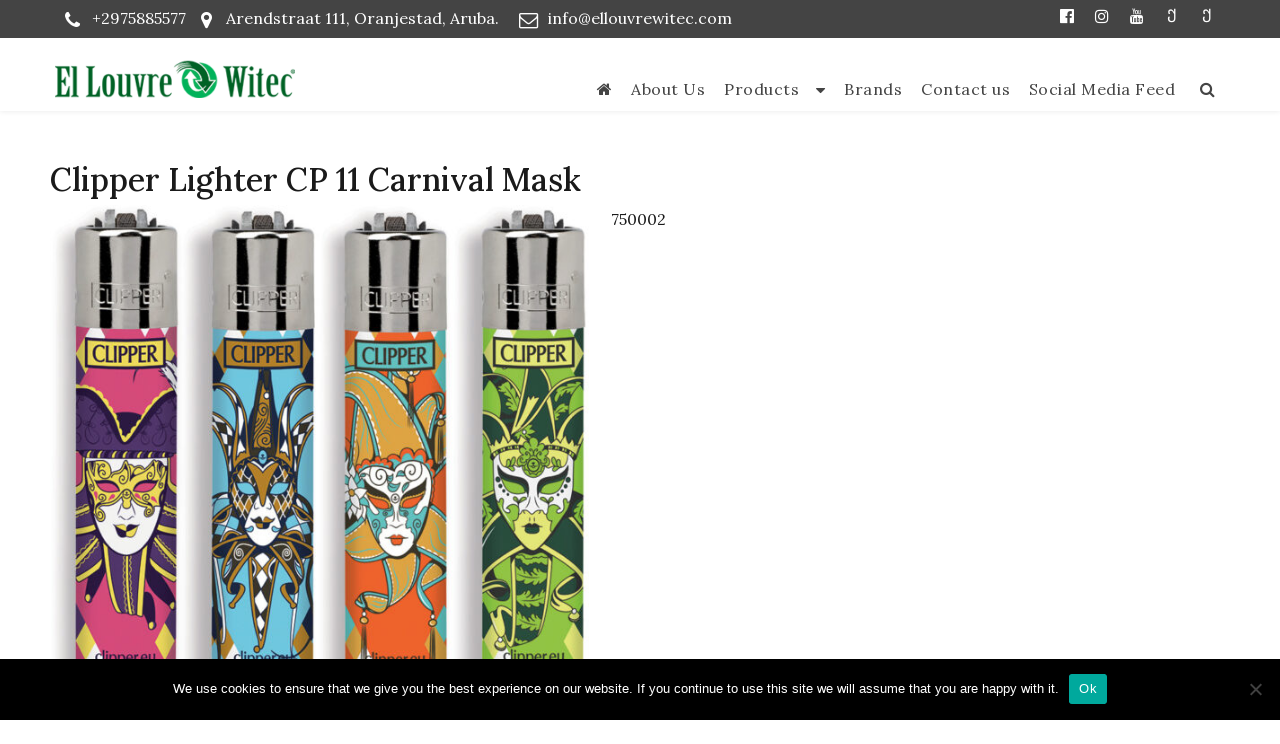

--- FILE ---
content_type: text/html; charset=UTF-8
request_url: https://ellouvrewitec.com/products/clipper-lighter-cp-11-carnival-mask/
body_size: 76464
content:
<!DOCTYPE html>
<html lang="en-US" class="no-js">
<head>
	<meta charset="UTF-8">
	<meta name="viewport" content="width=device-width, initial-scale=1">
	<link rel="profile" href="http://gmpg.org/xfn/11">
	
	<script>(function(html){html.className = html.className.replace(/\bno-js\b/,'js')})(document.documentElement);</script>
<meta name='robots' content='index, follow, max-image-preview:large, max-snippet:-1, max-video-preview:-1' />
	<style>img:is([sizes="auto" i], [sizes^="auto," i]) { contain-intrinsic-size: 3000px 1500px }</style>
	
	<!-- This site is optimized with the Yoast SEO plugin v26.3 - https://yoast.com/wordpress/plugins/seo/ -->
	<title>Clipper Lighter CP 11 Carnival Mask -</title>
	<link rel="canonical" href="https://ellouvrewitec.com/products/clipper-lighter-cp-11-carnival-mask/" />
	<meta property="og:locale" content="en_US" />
	<meta property="og:type" content="article" />
	<meta property="og:title" content="Clipper Lighter CP 11 Carnival Mask -" />
	<meta property="og:description" content="750002" />
	<meta property="og:url" content="https://ellouvrewitec.com/products/clipper-lighter-cp-11-carnival-mask/" />
	<meta property="article:publisher" content="https://www.facebook.com/el.witec" />
	<meta property="og:image" content="https://ellouvrewitec.com/wp-content/uploads/2020/10/clipper_carnival_mask_big.jpg" />
	<meta property="og:image:width" content="849" />
	<meta property="og:image:height" content="776" />
	<meta property="og:image:type" content="image/jpeg" />
	<meta name="twitter:card" content="summary_large_image" />
	<script type="application/ld+json" class="yoast-schema-graph">{"@context":"https://schema.org","@graph":[{"@type":"WebPage","@id":"https://ellouvrewitec.com/products/clipper-lighter-cp-11-carnival-mask/","url":"https://ellouvrewitec.com/products/clipper-lighter-cp-11-carnival-mask/","name":"Clipper Lighter CP 11 Carnival Mask -","isPartOf":{"@id":"https://ellouvrewitec.com/#website"},"primaryImageOfPage":{"@id":"https://ellouvrewitec.com/products/clipper-lighter-cp-11-carnival-mask/#primaryimage"},"image":{"@id":"https://ellouvrewitec.com/products/clipper-lighter-cp-11-carnival-mask/#primaryimage"},"thumbnailUrl":"https://ellouvrewitec.com/wp-content/uploads/2020/10/clipper_carnival_mask_big.jpg","datePublished":"2020-10-19T19:10:48+00:00","breadcrumb":{"@id":"https://ellouvrewitec.com/products/clipper-lighter-cp-11-carnival-mask/#breadcrumb"},"inLanguage":"en-US","potentialAction":[{"@type":"ReadAction","target":["https://ellouvrewitec.com/products/clipper-lighter-cp-11-carnival-mask/"]}]},{"@type":"ImageObject","inLanguage":"en-US","@id":"https://ellouvrewitec.com/products/clipper-lighter-cp-11-carnival-mask/#primaryimage","url":"https://ellouvrewitec.com/wp-content/uploads/2020/10/clipper_carnival_mask_big.jpg","contentUrl":"https://ellouvrewitec.com/wp-content/uploads/2020/10/clipper_carnival_mask_big.jpg","width":849,"height":776},{"@type":"BreadcrumbList","@id":"https://ellouvrewitec.com/products/clipper-lighter-cp-11-carnival-mask/#breadcrumb","itemListElement":[{"@type":"ListItem","position":1,"name":"Home","item":"https://ellouvrewitec.com/"},{"@type":"ListItem","position":2,"name":"Products","item":"https://ellouvrewitec.com/products/"},{"@type":"ListItem","position":3,"name":"Clipper Lighter CP 11 Carnival Mask"}]},{"@type":"WebSite","@id":"https://ellouvrewitec.com/#website","url":"https://ellouvrewitec.com/","name":"ELW","description":"","publisher":{"@id":"https://ellouvrewitec.com/#organization"},"potentialAction":[{"@type":"SearchAction","target":{"@type":"EntryPoint","urlTemplate":"https://ellouvrewitec.com/?s={search_term_string}"},"query-input":{"@type":"PropertyValueSpecification","valueRequired":true,"valueName":"search_term_string"}}],"inLanguage":"en-US"},{"@type":"Organization","@id":"https://ellouvrewitec.com/#organization","name":"El Louvre Witec","url":"https://ellouvrewitec.com/","logo":{"@type":"ImageObject","inLanguage":"en-US","@id":"https://ellouvrewitec.com/#/schema/logo/image/","url":"https://ellouvrewitec.com/wp-content/uploads/2018/09/El-Louvre-Witec-Logo.png","contentUrl":"https://ellouvrewitec.com/wp-content/uploads/2018/09/El-Louvre-Witec-Logo.png","width":300,"height":48,"caption":"El Louvre Witec"},"image":{"@id":"https://ellouvrewitec.com/#/schema/logo/image/"},"sameAs":["https://www.facebook.com/el.witec","https://www.instagram.com/ellouvrewitec/"]}]}</script>
	<!-- / Yoast SEO plugin. -->


<link rel='dns-prefetch' href='//widgetlogic.org' />
<link rel='dns-prefetch' href='//fonts.googleapis.com' />
<link href='https://fonts.gstatic.com' crossorigin rel='preconnect' />
<link rel="alternate" type="application/rss+xml" title=" &raquo; Feed" href="https://ellouvrewitec.com/feed/" />
<link rel="alternate" type="application/rss+xml" title=" &raquo; Comments Feed" href="https://ellouvrewitec.com/comments/feed/" />
<script type="text/javascript">
/* <![CDATA[ */
window._wpemojiSettings = {"baseUrl":"https:\/\/s.w.org\/images\/core\/emoji\/16.0.1\/72x72\/","ext":".png","svgUrl":"https:\/\/s.w.org\/images\/core\/emoji\/16.0.1\/svg\/","svgExt":".svg","source":{"concatemoji":"https:\/\/ellouvrewitec.com\/wp-includes\/js\/wp-emoji-release.min.js?ver=6.8.3"}};
/*! This file is auto-generated */
!function(s,n){var o,i,e;function c(e){try{var t={supportTests:e,timestamp:(new Date).valueOf()};sessionStorage.setItem(o,JSON.stringify(t))}catch(e){}}function p(e,t,n){e.clearRect(0,0,e.canvas.width,e.canvas.height),e.fillText(t,0,0);var t=new Uint32Array(e.getImageData(0,0,e.canvas.width,e.canvas.height).data),a=(e.clearRect(0,0,e.canvas.width,e.canvas.height),e.fillText(n,0,0),new Uint32Array(e.getImageData(0,0,e.canvas.width,e.canvas.height).data));return t.every(function(e,t){return e===a[t]})}function u(e,t){e.clearRect(0,0,e.canvas.width,e.canvas.height),e.fillText(t,0,0);for(var n=e.getImageData(16,16,1,1),a=0;a<n.data.length;a++)if(0!==n.data[a])return!1;return!0}function f(e,t,n,a){switch(t){case"flag":return n(e,"\ud83c\udff3\ufe0f\u200d\u26a7\ufe0f","\ud83c\udff3\ufe0f\u200b\u26a7\ufe0f")?!1:!n(e,"\ud83c\udde8\ud83c\uddf6","\ud83c\udde8\u200b\ud83c\uddf6")&&!n(e,"\ud83c\udff4\udb40\udc67\udb40\udc62\udb40\udc65\udb40\udc6e\udb40\udc67\udb40\udc7f","\ud83c\udff4\u200b\udb40\udc67\u200b\udb40\udc62\u200b\udb40\udc65\u200b\udb40\udc6e\u200b\udb40\udc67\u200b\udb40\udc7f");case"emoji":return!a(e,"\ud83e\udedf")}return!1}function g(e,t,n,a){var r="undefined"!=typeof WorkerGlobalScope&&self instanceof WorkerGlobalScope?new OffscreenCanvas(300,150):s.createElement("canvas"),o=r.getContext("2d",{willReadFrequently:!0}),i=(o.textBaseline="top",o.font="600 32px Arial",{});return e.forEach(function(e){i[e]=t(o,e,n,a)}),i}function t(e){var t=s.createElement("script");t.src=e,t.defer=!0,s.head.appendChild(t)}"undefined"!=typeof Promise&&(o="wpEmojiSettingsSupports",i=["flag","emoji"],n.supports={everything:!0,everythingExceptFlag:!0},e=new Promise(function(e){s.addEventListener("DOMContentLoaded",e,{once:!0})}),new Promise(function(t){var n=function(){try{var e=JSON.parse(sessionStorage.getItem(o));if("object"==typeof e&&"number"==typeof e.timestamp&&(new Date).valueOf()<e.timestamp+604800&&"object"==typeof e.supportTests)return e.supportTests}catch(e){}return null}();if(!n){if("undefined"!=typeof Worker&&"undefined"!=typeof OffscreenCanvas&&"undefined"!=typeof URL&&URL.createObjectURL&&"undefined"!=typeof Blob)try{var e="postMessage("+g.toString()+"("+[JSON.stringify(i),f.toString(),p.toString(),u.toString()].join(",")+"));",a=new Blob([e],{type:"text/javascript"}),r=new Worker(URL.createObjectURL(a),{name:"wpTestEmojiSupports"});return void(r.onmessage=function(e){c(n=e.data),r.terminate(),t(n)})}catch(e){}c(n=g(i,f,p,u))}t(n)}).then(function(e){for(var t in e)n.supports[t]=e[t],n.supports.everything=n.supports.everything&&n.supports[t],"flag"!==t&&(n.supports.everythingExceptFlag=n.supports.everythingExceptFlag&&n.supports[t]);n.supports.everythingExceptFlag=n.supports.everythingExceptFlag&&!n.supports.flag,n.DOMReady=!1,n.readyCallback=function(){n.DOMReady=!0}}).then(function(){return e}).then(function(){var e;n.supports.everything||(n.readyCallback(),(e=n.source||{}).concatemoji?t(e.concatemoji):e.wpemoji&&e.twemoji&&(t(e.twemoji),t(e.wpemoji)))}))}((window,document),window._wpemojiSettings);
/* ]]> */
</script>
<link rel='stylesheet' id='dashicons-css' href='https://ellouvrewitec.com/wp-includes/css/dashicons.min.css?ver=6.8.3' type='text/css' media='all' />
<link rel='stylesheet' id='al_product_styles-css' href='https://ellouvrewitec.com/wp-content/plugins/ecommerce-product-catalog/css/al_product.min.css?timestamp=1761043197&#038;ver=6.8.3' type='text/css' media='all' />
<style id='wp-emoji-styles-inline-css' type='text/css'>

	img.wp-smiley, img.emoji {
		display: inline !important;
		border: none !important;
		box-shadow: none !important;
		height: 1em !important;
		width: 1em !important;
		margin: 0 0.07em !important;
		vertical-align: -0.1em !important;
		background: none !important;
		padding: 0 !important;
	}
</style>
<link rel='stylesheet' id='wp-block-library-css' href='https://ellouvrewitec.com/wp-includes/css/dist/block-library/style.min.css?ver=6.8.3' type='text/css' media='all' />
<style id='classic-theme-styles-inline-css' type='text/css'>
/*! This file is auto-generated */
.wp-block-button__link{color:#fff;background-color:#32373c;border-radius:9999px;box-shadow:none;text-decoration:none;padding:calc(.667em + 2px) calc(1.333em + 2px);font-size:1.125em}.wp-block-file__button{background:#32373c;color:#fff;text-decoration:none}
</style>
<link rel='stylesheet' id='wp-components-css' href='https://ellouvrewitec.com/wp-includes/css/dist/components/style.min.css?ver=6.8.3' type='text/css' media='all' />
<link rel='stylesheet' id='wp-preferences-css' href='https://ellouvrewitec.com/wp-includes/css/dist/preferences/style.min.css?ver=6.8.3' type='text/css' media='all' />
<link rel='stylesheet' id='wp-block-editor-css' href='https://ellouvrewitec.com/wp-includes/css/dist/block-editor/style.min.css?ver=6.8.3' type='text/css' media='all' />
<link rel='stylesheet' id='popup-maker-block-library-style-css' href='https://ellouvrewitec.com/wp-content/plugins/popup-maker/dist/packages/block-library-style.css?ver=dbea705cfafe089d65f1' type='text/css' media='all' />
<style id='ic-price-field-ic-price-table-style-inline-css' type='text/css'>
/**
 * Note that these styles are loaded *before* editor styles, so that
 * editor-specific styles using the same selectors will take precedence.
 */
.ic-font-size-custom .price-value, .ic-font-size-custom .price-value.small-price {
    font-size: inherit;
}
</style>
<style id='ic-epc-image-gallery-style-inline-css' type='text/css'>
/*!
 * 
 * https://impleCode.com
 *
 * Copyright 2021 impleCode
 * Free to use under the GPLv3 license.
 * http://www.gnu.org/licenses/gpl-3.0.html
 *
 * Contributing author: Norbert Dreszer
 *
 * NOTE: DO NOT EDIT THIS FILE. FOR YOUR OWN CSS GO TO WordPress > Appearance > Additional CSS and copy the CSS that you want to modify there.
 */

.wp-block-ic-epc-image-gallery {
    display: table;
}

.wp-block-ic-epc-image-gallery.alignfull, .wp-block-ic-epc-image-gallery.alignwide {
    display: block;
}
</style>
<link rel='stylesheet' id='block-widget-css' href='https://ellouvrewitec.com/wp-content/plugins/widget-logic/block_widget/css/widget.css?ver=1724880076' type='text/css' media='all' />
<link rel='stylesheet' id='ic_blocks-css' href='https://ellouvrewitec.com/wp-content/plugins/ecommerce-product-catalog/includes/blocks/ic-blocks.min.css?timestamp=1761043197&#038;ver=6.8.3' type='text/css' media='all' />
<style id='global-styles-inline-css' type='text/css'>
:root{--wp--preset--aspect-ratio--square: 1;--wp--preset--aspect-ratio--4-3: 4/3;--wp--preset--aspect-ratio--3-4: 3/4;--wp--preset--aspect-ratio--3-2: 3/2;--wp--preset--aspect-ratio--2-3: 2/3;--wp--preset--aspect-ratio--16-9: 16/9;--wp--preset--aspect-ratio--9-16: 9/16;--wp--preset--color--black: #000000;--wp--preset--color--cyan-bluish-gray: #abb8c3;--wp--preset--color--white: #ffffff;--wp--preset--color--pale-pink: #f78da7;--wp--preset--color--vivid-red: #cf2e2e;--wp--preset--color--luminous-vivid-orange: #ff6900;--wp--preset--color--luminous-vivid-amber: #fcb900;--wp--preset--color--light-green-cyan: #7bdcb5;--wp--preset--color--vivid-green-cyan: #00d084;--wp--preset--color--pale-cyan-blue: #8ed1fc;--wp--preset--color--vivid-cyan-blue: #0693e3;--wp--preset--color--vivid-purple: #9b51e0;--wp--preset--gradient--vivid-cyan-blue-to-vivid-purple: linear-gradient(135deg,rgba(6,147,227,1) 0%,rgb(155,81,224) 100%);--wp--preset--gradient--light-green-cyan-to-vivid-green-cyan: linear-gradient(135deg,rgb(122,220,180) 0%,rgb(0,208,130) 100%);--wp--preset--gradient--luminous-vivid-amber-to-luminous-vivid-orange: linear-gradient(135deg,rgba(252,185,0,1) 0%,rgba(255,105,0,1) 100%);--wp--preset--gradient--luminous-vivid-orange-to-vivid-red: linear-gradient(135deg,rgba(255,105,0,1) 0%,rgb(207,46,46) 100%);--wp--preset--gradient--very-light-gray-to-cyan-bluish-gray: linear-gradient(135deg,rgb(238,238,238) 0%,rgb(169,184,195) 100%);--wp--preset--gradient--cool-to-warm-spectrum: linear-gradient(135deg,rgb(74,234,220) 0%,rgb(151,120,209) 20%,rgb(207,42,186) 40%,rgb(238,44,130) 60%,rgb(251,105,98) 80%,rgb(254,248,76) 100%);--wp--preset--gradient--blush-light-purple: linear-gradient(135deg,rgb(255,206,236) 0%,rgb(152,150,240) 100%);--wp--preset--gradient--blush-bordeaux: linear-gradient(135deg,rgb(254,205,165) 0%,rgb(254,45,45) 50%,rgb(107,0,62) 100%);--wp--preset--gradient--luminous-dusk: linear-gradient(135deg,rgb(255,203,112) 0%,rgb(199,81,192) 50%,rgb(65,88,208) 100%);--wp--preset--gradient--pale-ocean: linear-gradient(135deg,rgb(255,245,203) 0%,rgb(182,227,212) 50%,rgb(51,167,181) 100%);--wp--preset--gradient--electric-grass: linear-gradient(135deg,rgb(202,248,128) 0%,rgb(113,206,126) 100%);--wp--preset--gradient--midnight: linear-gradient(135deg,rgb(2,3,129) 0%,rgb(40,116,252) 100%);--wp--preset--font-size--small: 13px;--wp--preset--font-size--medium: 20px;--wp--preset--font-size--large: 36px;--wp--preset--font-size--x-large: 42px;--wp--preset--spacing--20: 0.44rem;--wp--preset--spacing--30: 0.67rem;--wp--preset--spacing--40: 1rem;--wp--preset--spacing--50: 1.5rem;--wp--preset--spacing--60: 2.25rem;--wp--preset--spacing--70: 3.38rem;--wp--preset--spacing--80: 5.06rem;--wp--preset--shadow--natural: 6px 6px 9px rgba(0, 0, 0, 0.2);--wp--preset--shadow--deep: 12px 12px 50px rgba(0, 0, 0, 0.4);--wp--preset--shadow--sharp: 6px 6px 0px rgba(0, 0, 0, 0.2);--wp--preset--shadow--outlined: 6px 6px 0px -3px rgba(255, 255, 255, 1), 6px 6px rgba(0, 0, 0, 1);--wp--preset--shadow--crisp: 6px 6px 0px rgba(0, 0, 0, 1);}:where(.is-layout-flex){gap: 0.5em;}:where(.is-layout-grid){gap: 0.5em;}body .is-layout-flex{display: flex;}.is-layout-flex{flex-wrap: wrap;align-items: center;}.is-layout-flex > :is(*, div){margin: 0;}body .is-layout-grid{display: grid;}.is-layout-grid > :is(*, div){margin: 0;}:where(.wp-block-columns.is-layout-flex){gap: 2em;}:where(.wp-block-columns.is-layout-grid){gap: 2em;}:where(.wp-block-post-template.is-layout-flex){gap: 1.25em;}:where(.wp-block-post-template.is-layout-grid){gap: 1.25em;}.has-black-color{color: var(--wp--preset--color--black) !important;}.has-cyan-bluish-gray-color{color: var(--wp--preset--color--cyan-bluish-gray) !important;}.has-white-color{color: var(--wp--preset--color--white) !important;}.has-pale-pink-color{color: var(--wp--preset--color--pale-pink) !important;}.has-vivid-red-color{color: var(--wp--preset--color--vivid-red) !important;}.has-luminous-vivid-orange-color{color: var(--wp--preset--color--luminous-vivid-orange) !important;}.has-luminous-vivid-amber-color{color: var(--wp--preset--color--luminous-vivid-amber) !important;}.has-light-green-cyan-color{color: var(--wp--preset--color--light-green-cyan) !important;}.has-vivid-green-cyan-color{color: var(--wp--preset--color--vivid-green-cyan) !important;}.has-pale-cyan-blue-color{color: var(--wp--preset--color--pale-cyan-blue) !important;}.has-vivid-cyan-blue-color{color: var(--wp--preset--color--vivid-cyan-blue) !important;}.has-vivid-purple-color{color: var(--wp--preset--color--vivid-purple) !important;}.has-black-background-color{background-color: var(--wp--preset--color--black) !important;}.has-cyan-bluish-gray-background-color{background-color: var(--wp--preset--color--cyan-bluish-gray) !important;}.has-white-background-color{background-color: var(--wp--preset--color--white) !important;}.has-pale-pink-background-color{background-color: var(--wp--preset--color--pale-pink) !important;}.has-vivid-red-background-color{background-color: var(--wp--preset--color--vivid-red) !important;}.has-luminous-vivid-orange-background-color{background-color: var(--wp--preset--color--luminous-vivid-orange) !important;}.has-luminous-vivid-amber-background-color{background-color: var(--wp--preset--color--luminous-vivid-amber) !important;}.has-light-green-cyan-background-color{background-color: var(--wp--preset--color--light-green-cyan) !important;}.has-vivid-green-cyan-background-color{background-color: var(--wp--preset--color--vivid-green-cyan) !important;}.has-pale-cyan-blue-background-color{background-color: var(--wp--preset--color--pale-cyan-blue) !important;}.has-vivid-cyan-blue-background-color{background-color: var(--wp--preset--color--vivid-cyan-blue) !important;}.has-vivid-purple-background-color{background-color: var(--wp--preset--color--vivid-purple) !important;}.has-black-border-color{border-color: var(--wp--preset--color--black) !important;}.has-cyan-bluish-gray-border-color{border-color: var(--wp--preset--color--cyan-bluish-gray) !important;}.has-white-border-color{border-color: var(--wp--preset--color--white) !important;}.has-pale-pink-border-color{border-color: var(--wp--preset--color--pale-pink) !important;}.has-vivid-red-border-color{border-color: var(--wp--preset--color--vivid-red) !important;}.has-luminous-vivid-orange-border-color{border-color: var(--wp--preset--color--luminous-vivid-orange) !important;}.has-luminous-vivid-amber-border-color{border-color: var(--wp--preset--color--luminous-vivid-amber) !important;}.has-light-green-cyan-border-color{border-color: var(--wp--preset--color--light-green-cyan) !important;}.has-vivid-green-cyan-border-color{border-color: var(--wp--preset--color--vivid-green-cyan) !important;}.has-pale-cyan-blue-border-color{border-color: var(--wp--preset--color--pale-cyan-blue) !important;}.has-vivid-cyan-blue-border-color{border-color: var(--wp--preset--color--vivid-cyan-blue) !important;}.has-vivid-purple-border-color{border-color: var(--wp--preset--color--vivid-purple) !important;}.has-vivid-cyan-blue-to-vivid-purple-gradient-background{background: var(--wp--preset--gradient--vivid-cyan-blue-to-vivid-purple) !important;}.has-light-green-cyan-to-vivid-green-cyan-gradient-background{background: var(--wp--preset--gradient--light-green-cyan-to-vivid-green-cyan) !important;}.has-luminous-vivid-amber-to-luminous-vivid-orange-gradient-background{background: var(--wp--preset--gradient--luminous-vivid-amber-to-luminous-vivid-orange) !important;}.has-luminous-vivid-orange-to-vivid-red-gradient-background{background: var(--wp--preset--gradient--luminous-vivid-orange-to-vivid-red) !important;}.has-very-light-gray-to-cyan-bluish-gray-gradient-background{background: var(--wp--preset--gradient--very-light-gray-to-cyan-bluish-gray) !important;}.has-cool-to-warm-spectrum-gradient-background{background: var(--wp--preset--gradient--cool-to-warm-spectrum) !important;}.has-blush-light-purple-gradient-background{background: var(--wp--preset--gradient--blush-light-purple) !important;}.has-blush-bordeaux-gradient-background{background: var(--wp--preset--gradient--blush-bordeaux) !important;}.has-luminous-dusk-gradient-background{background: var(--wp--preset--gradient--luminous-dusk) !important;}.has-pale-ocean-gradient-background{background: var(--wp--preset--gradient--pale-ocean) !important;}.has-electric-grass-gradient-background{background: var(--wp--preset--gradient--electric-grass) !important;}.has-midnight-gradient-background{background: var(--wp--preset--gradient--midnight) !important;}.has-small-font-size{font-size: var(--wp--preset--font-size--small) !important;}.has-medium-font-size{font-size: var(--wp--preset--font-size--medium) !important;}.has-large-font-size{font-size: var(--wp--preset--font-size--large) !important;}.has-x-large-font-size{font-size: var(--wp--preset--font-size--x-large) !important;}
:where(.wp-block-post-template.is-layout-flex){gap: 1.25em;}:where(.wp-block-post-template.is-layout-grid){gap: 1.25em;}
:where(.wp-block-columns.is-layout-flex){gap: 2em;}:where(.wp-block-columns.is-layout-grid){gap: 2em;}
:root :where(.wp-block-pullquote){font-size: 1.5em;line-height: 1.6;}
</style>
<link rel='stylesheet' id='contact-form-7-css' href='https://ellouvrewitec.com/wp-content/plugins/contact-form-7/includes/css/styles.css?ver=6.1.3' type='text/css' media='all' />
<link rel='stylesheet' id='cookie-notice-front-css' href='https://ellouvrewitec.com/wp-content/plugins/cookie-notice/css/front.min.css?ver=2.5.8' type='text/css' media='all' />
<link rel='stylesheet' id='essential-grid-plugin-settings-css' href='https://ellouvrewitec.com/wp-content/plugins/essential-grid/public/assets/css/settings.css?ver=2.2.5' type='text/css' media='all' />
<link rel='stylesheet' id='tp-open-sans-css' href='https://fonts.googleapis.com/css?family=Open+Sans%3A300%2C400%2C600%2C700%2C800&#038;ver=6.8.3' type='text/css' media='all' />
<link rel='stylesheet' id='tp-raleway-css' href='https://fonts.googleapis.com/css?family=Raleway%3A100%2C200%2C300%2C400%2C500%2C600%2C700%2C800%2C900&#038;ver=6.8.3' type='text/css' media='all' />
<link rel='stylesheet' id='tp-droid-serif-css' href='https://fonts.googleapis.com/css?family=Droid+Serif%3A400%2C700&#038;ver=6.8.3' type='text/css' media='all' />
<link rel='stylesheet' id='tp-fontello-css' href='https://ellouvrewitec.com/wp-content/plugins/essential-grid/public/assets/font/fontello/css/fontello.css?ver=2.2.5' type='text/css' media='all' />
<link rel='stylesheet' id='image-hover-effects-css-css' href='https://ellouvrewitec.com/wp-content/plugins/mega-addons-for-visual-composer/css/ihover.css?ver=6.8.3' type='text/css' media='all' />
<link rel='stylesheet' id='style-css-css' href='https://ellouvrewitec.com/wp-content/plugins/mega-addons-for-visual-composer/css/style.css?ver=6.8.3' type='text/css' media='all' />
<link rel='stylesheet' id='font-awesome-latest-css' href='https://ellouvrewitec.com/wp-content/plugins/mega-addons-for-visual-composer/css/font-awesome/css/all.css?ver=6.8.3' type='text/css' media='all' />
<link rel='stylesheet' id='popb_admin_top_menu_styles_csm-css' href='https://ellouvrewitec.com/wp-content/plugins/page-builder-add/styles/admin-csm-menu-styles.css?ver=6.8.3' type='text/css' media='all' />
<link rel='stylesheet' id='rs-plugin-settings-css' href='https://ellouvrewitec.com/wp-content/plugins/revslider/public/assets/css/settings.css?ver=5.4.8' type='text/css' media='all' />
<style id='rs-plugin-settings-inline-css' type='text/css'>
#rs-demo-id {}
</style>
<link rel='stylesheet' id='cff-css' href='https://ellouvrewitec.com/wp-content/plugins/custom-facebook-feed/assets/css/cff-style.min.css?ver=4.3.4' type='text/css' media='all' />
<link rel='stylesheet' id='sb-font-awesome-css' href='https://ellouvrewitec.com/wp-content/plugins/custom-facebook-feed/assets/css/font-awesome.min.css?ver=4.7.0' type='text/css' media='all' />
<link rel='stylesheet' id='bootstrap-css' href='https://ellouvrewitec.com/wp-content/themes/agency-starter/css/bootstrap.css?ver=3.3.6' type='text/css' media='all' />
<link rel='stylesheet' id='fontawesome-css' href='https://ellouvrewitec.com/wp-content/themes/agency-starter/fonts/font-awesome/css/font-awesome.css?ver=3.4.1' type='text/css' media='all' />
<link rel='stylesheet' id='business_consult_parent-css' href='https://ellouvrewitec.com/wp-content/themes/agency-starter/style.css?ver=6.8.3' type='text/css' media='all' />
<link rel='stylesheet' id='agency-starter-fonts-css' href='https://fonts.googleapis.com/css?family=Lora%3A300%2C400%2C500%7CLora%3A300%2C400%2C500&#038;subset=latin%2Clatin-ext' type='text/css' media='all' />
<link rel='stylesheet' id='agency-starter-style-css' href='https://ellouvrewitec.com/wp-content/themes/business-consult/style.css?ver=6.8.3' type='text/css' media='all' />
<style id='agency-starter-style-inline-css' type='text/css'>

	

	.theme-page-header-area .page-header-title,
	.theme-page-header-area .page-breadcrumb {
		color: #444444;
	}	
		
	.widget_product_search button[type='submit']:hover,
	.widget_product_search button[type='submit']:focus {
		color: #fff;
		background-color: #85d70d;	
	}
	
	#featured_slider .carousel-navigation a:focus,
	#featured_slider .carousel-navigation a:hover {
		background-color:#85d70d;	
	}
	#featured_slider .carousel-indicators li:focus,
	#featured_slider .carousel-indicators li:hover{
		background-color: #85d70d;	
	}	
	
	.category-navigation > ul > li > a::before {
		color:#85d70d;	
	}
	
	.category-navigation > ul > li > a {
		color:unset;	
	}
	
	.cart-contents-count span {
		background-color:#85d70d;
	}
	
	.woocommerce a.add_to_cart_button, 
	.woocommerce a.add_to_cart_button:focus, 
	.woocommerce a.product_type_grouped, 
	.woocommerce a.product_type_external, 
	.woocommerce a.product_type_simple, 
	.woocommerce a.product_type_variable, 
	.woocommerce button.button.alt, 
	.woocommerce a.button, 
	.woocommerce button.button, 
	.woocommerce a.button.alt, 
	.woocommerce #respond input#submit, 
	.woocommerce .widget_price_filter .price_slider_amount .button,
	.scroll-to-top,
	.woocommerce .widget_price_filter .ui-slider .ui-slider-handle,
	.woocommerce .widget_price_filter .ui-slider .ui-slider-range {
		background-color: #85d70d;
	}
	
	.woocommerce .widget_price_filter .price_slider_wrapper .ui-widget-content {
		background-color: #d7d7d7;
	}
	
	.woo-product-wrap .badge-wrapper .onsale {		
		background-color: #008040;
		color: #fff;
	}
	
	.site-header .contact-ribbon { 
		background-color: #444444;
		margin-bottom: 10px;
	}
					
	.site-header { 
		background-image: url();
		background-color: #ffffff;
		background-size: cover;
		background-position: center top;
		box-shadow: 0 1px 5px #eee;
		background-attachment: fixed;				
	}
	
	.site-header .contact-info a.tel-link,
	.site-header .contact-info  a.email-link,
	.site-header .contact-info,
	.site-header .contact-info .fa,
	.site-header .social-navigation a {
		color:#fff;
	}
	
	#site-navigation.sticky-nav {
		background-size: cover;
	
	}

		
	.site-footer {
		background-color: #444444;
		background-size: cover;
		background-position: center bottom;	
		border-top: 1px solid #eaeaea;
	}
	
	.footer-text .widget-title, 
	.footer-text a, 
	.footer-text p,
	.footer-text caption, 
	.footer-text li,
	.footer-text h1,
	.footer-text h2,
	.footer-text h3,
	.footer-text h4,
	.footer-text h5,
	.footer-text h6,
	.footer-text .social-navigation a,
	.site-info a,
	.site-info {
		color: #ffffff;
	}
	
	.footer-text .social-navigation a {
		background-color: #85d70d;
	}
	
	
	.footer-text .social-navigation a, 
	.footer-text th, 
	.footer-text td,	
	.footer-text .widget_calendar th,
	.footer-text .widget_calendar td, 
	.footer-text table {
		border-color: #ffffff;
		color: #ffffff;
	}
	
	/* slider button */
	
	#header-hero-section {
		border-top: 1px solid #444444;
	}
	
	.hero-callout .call-to-action {
		background-color: #85d70d;	
	}
	
	.hero-callout span.call-to-action:hover,
	.hero-callout span.call-to-action:focus {
		color: #fff ;
		border: 1px solid #fff;
	}	
	
	.call-to-action {
		background-color: #85d70d;
		border: 1px solid #85d70d;
	
	}
	a.call-to-action:hover,
	a.call-to-action:focus {
		color: #85d70d;
		border: 1px solid #85d70d;
	}
	
	.carousel-indicators li.active {
    	background-color:  #85d70d;
	}
	
	.product-menu .navigation-name {
		background-color:#85d70d;
		color:#fff;

	}

	/* Background Color */
	body {
		background-color: #fff;
	}
	
	/* Heaader text Color */	
	.site-title a,
	.site-description,
	.site-description,
	.main-navigation ul a,
	.woo-cart-wrap a,
	.dropdown-toggle,
	.menu-toggle,
	.menu-toggle.toggled-on,
	.dropdown-toggle:after,
	.hero-callout .callout-title,
	.hero-callout .callout-section-desc {
		color: #444444;
	}

	
	.hero-content a, 
	.hero-content p,
	.hero-content h1,
	.hero-content h2,
	.hero-content h3,
	.hero-content h4,
	.hero-content h5,
	.hero-content h6,
	.hero-content span{
		color: #444444;
	}
	
	.menu-toggle {
		border-color: #444444;
	}	



	mark,
	button,
	button[disabled]:hover,
	button[disabled]:focus,
	input[type='button'],
	input[type='button'][disabled]:hover,
	input[type='button'][disabled]:focus,
	input[type='reset'],
	input[type='reset'][disabled]:hover,
	input[type='reset'][disabled]:focus,
	input[type='submit'],
	input[type='submit'][disabled]:hover,
	input[type='submit'][disabled]:focus,
	.menu-toggle.toggled-on:hover,
	.menu-toggle.toggled-on:focus,
	.pagination .prev,
	.pagination .next,
	.pagination .prev:hover,
	.pagination .prev:focus,
	.pagination .next:hover,
	.pagination .next:focus,
	.pagination .nav-links:before,
	.pagination .nav-links:after,
	.widget_calendar tbody a,
	.widget_calendar tbody a:hover,
	.widget_calendar tbody a:focus,
	a.comment-reply-link:hover,
	a.comment-reply-link:focus,
	a.comment-reply-link,
	.page-links a,
	.page-links a:hover,
	.page-links a:focus {
		color: #fff;
	}

	/* Link Color */
	.woo-cart-wrap a:hover,
	.woo-cart-wrap a:focus,
	.menu-toggle:hover,
	.menu-toggle:focus,
	a,
	.main-navigation a:hover,
	.main-navigation a:focus,
	.dropdown-toggle:hover,
	.dropdown-toggle:focus,
	.social-navigation a:hover:before,
	.social-navigation a:focus:before,
	.post-navigation a:hover .post-title,
	.post-navigation a:focus .post-title,
	.tagcloud a:hover,
	.tagcloud a:focus,
	.site-branding .site-title a:hover,
	.site-branding .site-title a:focus,
	.entry-title a:hover,
	.entry-title a:focus,
	.entry-footer a:hover,
	.entry-footer a:focus,
	.comment-metadata a:hover,
	.comment-metadata a:focus,
	.pingback .comment-edit-link:hover,
	.pingback .comment-edit-link:focus,
	.required,
	.site-info a:hover,
	.site-info a:focus {
		color: #21ba54;
	}

	mark,
	button:hover,
	button:focus,
	input[type='button']:hover,
	input[type='button']:focus,
	input[type='reset']:hover,
	input[type='reset']:focus,
	input[type='submit']:hover,
	input[type='submit']:focus,
	.pagination .prev:hover,
	.pagination .prev:focus,
	.pagination .next:hover,
	.pagination .next:focus,
	.widget_calendar tbody a,
	a.comment-reply-link,
	.page-links a:hover,
	.page-links a:focus {
		background-color: #21ba54;
	}

	input[type='date']:focus,
	input[type='time']:focus,
	input[type='datetime-local']:focus,
	input[type='week']:focus,
	input[type='month']:focus,
	input[type='text']:focus,
	input[type='email']:focus,
	input[type='url']:focus,
	input[type='password']:focus,
	input[type='search']:focus,
	input[type='tel']:focus,
	input[type='number']:focus,
	textarea:focus,
	.tagcloud a:hover,
	.tagcloud a:focus,
	.menu-toggle:hover,
	.menu-toggle:focus {
		border-color: #21ba54;
	}

	/* Main Text Color */
	body,
	blockquote cite,
	blockquote small,
	.main-navigation a,
	.social-navigation a,
	.post-navigation a,
	.pagination a:hover,
	.pagination a:focus,
	.widget-title a,
	.entry-title a,
	.page-links > .page-links-title,
	.comment-author,
	.comment-reply-title small a:hover,
	.comment-reply-title small a:focus {
		color: #1a1a1a;
	}

	blockquote,
	.menu-toggle.toggled-on,
	.menu-toggle.toggled-on:hover,
	.menu-toggle.toggled-on:focus,
	.post-navigation,
	.post-navigation div + div,
	.pagination,
	.widget,
	.page-header,
	.page-links a,
	.comments-title,
	.comment-reply-title {
		border-color: #1a1a1a;
	}

	button,
	button[disabled]:hover,
	button[disabled]:focus,
	input[type='button'],
	input[type='button'][disabled]:hover,
	input[type='button'][disabled]:focus,
	input[type='reset'],
	input[type='reset'][disabled]:hover,
	input[type='reset'][disabled]:focus,
	input[type='submit'],
	input[type='submit'][disabled]:hover,
	input[type='submit'][disabled]:focus,
	.menu-toggle.toggled-on,
	.menu-toggle.toggled-on:hover,
	.menu-toggle.toggled-on:focus,
	.pagination:before,
	.pagination:after,
	.pagination .prev,
	.pagination .next,
	.comment-reply-link,	
	.page-links a {
		background-color: #85d70d;
	}
	

	/* main text color 2 */
	body:not(.search-results) .entry-summary {
		color: #1a1a1a;
	}

	/**
	 * IE8 and earlier will drop any block with CSS3 selectors.
	 * Do not combine these styles with the next block.
	 */

	blockquote,
	.post-password-form label,
	a:hover,
	a:focus,
	a:active,
	.post-navigation .meta-nav,
	.image-navigation,
	.comment-navigation,
	.widget_recent_entries .post-date,
	.widget_rss .rss-date,
	.widget_rss cite,
	.author-bio,
	.entry-footer,
	.entry-footer a,
	.sticky-post,
	.taxonomy-description,
	.entry-caption,
	.comment-metadata,
	.pingback .edit-link,
	.comment-metadata a,
	.pingback .comment-edit-link,
	.comment-form label,
	.comment-notes,
	.comment-awaiting-moderation,
	.logged-in-as,
	.form-allowed-tags,
	.wp-caption .wp-caption-text,
	.gallery-caption,
	.widecolumn label,
	.widecolumn .mu_register label {
		color: #1a1a1a;
	}


	.widget_calendar tbody a:hover,
	.widget_calendar tbody a:focus {
		background-color: #1a1a1a;
	}
	
	#secondary .widget .widget-title {
		
	}


	/* Border Color */
	fieldset,
	pre,
	abbr,
	acronym,
	table,
	th,
	td,
	input[type='date'],
	input[type='time'],
	input[type='datetime-local'],
	input[type='week'],
	input[type='month'],
	input[type='text'],
	input[type='email'],
	input[type='url'],
	input[type='password'],
	input[type='search'],
	input[type='tel'],
	input[type='number'],
	textarea,
	.main-navigation .primary-menu,
	.social-navigation a,
	.image-navigation,
	.comment-navigation,
	.tagcloud a,
	.entry-content,
	.entry-summary,
	.page-links a,
	.page-links > span,
	.comment-list article,
	.comment-list .pingback,
	.comment-list .trackback,
	.no-comments,
	.widecolumn .mu_register .mu_alert {
		border-color: #1a1a1a; /* Fallback for IE7 and IE8 */
		border-color: #1a1a1a;
	}


	
	@media screen and (max-width: 56.875em) {
		.main-navigation ul ul a {
			color: #444444;
		}
		
		.main-navigation .primary-menu > li > a:hover,
		.main-navigation .primary-menu > li > a:focus,
		#woocommerce-layout-menu .main-navigation .primary-menu > li > a:hover,
		#woocommerce-layout-menu .main-navigation .primary-menu > li > a:focus {
			color: #85d70d;
		}
		
		.main-navigation li {
			border-top: 1px solid #444444;
		}
	
		#masthead a:hover,
		#masthead a:focus {
			font-weight: 500;
		}
		
	}

	@media screen and (min-width: 56.875em) {
		.main-navigation li:hover > a,
		.main-navigation li.focus > a,
		.main-navigation.sticky-nav li:hover > a,
		.main-navigation.sticky-nav li:focus > a {
			color: #fff; 
			background-color: #85d70d;
			border-radius: 2px;
		}
		
		#site-navigation.sticky-nav { background-color: #ffffff; }
		
		#woocommerce-layout-menu,
		.sticky-nav {
			background-color: #fff;
		}

		
		#woocommerce-layout-menu .main-navigation .primary-menu > li > a {
			color: #21ba54;	
		}		
	
		#woocommerce-layout-menu .main-navigation li:hover > a,
		#woocommerce-layout-menu .main-navigation li:focus > a {
			color: #fff; 
			background-color: #85d70d;
		
		}	
		.main-navigation li {
			border-color: #1a1a1a; /* Fallback for IE7 and IE8 */
			border-color: #1a1a1a;
		}		


		.main-navigation ul ul:before {
			border-top-color: #1a1a1a;
			border-bottom-color: #1a1a1a;
		}

		
	} /* end media query */
	
	
	/*
	 * Google Font CSS 
	 */
 
	h1 ,
	h2 ,
	h3 ,
	h4 ,
	h5 ,
	h6 ,
	.site-title a, 
	.entry-title , 
	.page-title , 
	.entry-meta ,
	.callout-title , 
	.entry-meta a,
	.main-navigation,
	.post-navigation,
	.post-navigation .post-title,
	.pagination,	
	.image-navigation,
	.comment-navigation,	
	.site .skip-link,	
	.widget_recent_entries .post-date,	
	.widget_rss .rss-date,
	.widget_rss cite,	
	.tagcloud a,	
	.page-links,	
	.comments-title,
	.comment-reply-title,	
	.comment-metadata,
	.pingback .edit-link,	
	.comment-reply-link,	
	.comment-form label,	
	.no-comments,	
	.site-footer .site-title:after,	
	.site-footer span[role=separator],	
	.widecolumn label,
	.widecolumn .mu_register label,
	.product-menu .navigation-name  {
 		font-family : Lora, Sans serif;	
	} 
	
	html {
		font-family: Lora, Sans Serif;
	}	
 	


</style>
<link rel='stylesheet' id='colorbox-css' href='https://ellouvrewitec.com/wp-content/plugins/ecommerce-product-catalog/js/colorbox/colorbox.css?timestamp=1761043197&#038;ver=6.8.3' type='text/css' media='all' />
<link rel='stylesheet' id='elementor-frontend-css' href='https://ellouvrewitec.com/wp-content/plugins/elementor/assets/css/frontend.min.css?ver=3.32.5' type='text/css' media='all' />
<link rel='stylesheet' id='eael-general-css' href='https://ellouvrewitec.com/wp-content/plugins/essential-addons-for-elementor-lite/assets/front-end/css/view/general.min.css?ver=6.4.0' type='text/css' media='all' />
<script type="text/javascript" src="https://ellouvrewitec.com/wp-includes/js/jquery/jquery.min.js?ver=3.7.1" id="jquery-core-js"></script>
<script type="text/javascript" src="https://ellouvrewitec.com/wp-includes/js/jquery/jquery-migrate.min.js?ver=3.4.1" id="jquery-migrate-js"></script>
<script type="text/javascript" src="https://ellouvrewitec.com/wp-content/plugins/ecommerce-product-catalog/js/magnifier/magnifier.min.js?timestamp=1761043197&amp;ver=1" id="ic_magnifier-js"></script>
<script type="text/javascript" id="cookie-notice-front-js-before">
/* <![CDATA[ */
var cnArgs = {"ajaxUrl":"https:\/\/ellouvrewitec.com\/wp-admin\/admin-ajax.php","nonce":"19b475c7a4","hideEffect":"fade","position":"bottom","onScroll":false,"onScrollOffset":100,"onClick":false,"cookieName":"cookie_notice_accepted","cookieTime":2592000,"cookieTimeRejected":2592000,"globalCookie":false,"redirection":false,"cache":false,"revokeCookies":false,"revokeCookiesOpt":"automatic"};
/* ]]> */
</script>
<script type="text/javascript" src="https://ellouvrewitec.com/wp-content/plugins/cookie-notice/js/front.min.js?ver=2.5.8" id="cookie-notice-front-js"></script>
<script type="text/javascript" src="https://ellouvrewitec.com/wp-content/plugins/essential-grid/public/assets/js/jquery.esgbox.min.js?ver=2.2.5" id="themepunchboxext-js"></script>
<script type="text/javascript" src="https://ellouvrewitec.com/wp-content/plugins/essential-grid/public/assets/js/jquery.themepunch.tools.min.js?ver=2.2.5" id="tp-tools-js"></script>
<script type="text/javascript" src="https://ellouvrewitec.com/wp-content/plugins/revslider/public/assets/js/jquery.themepunch.revolution.min.js?ver=5.4.8" id="revmin-js"></script>
<!--[if lt IE 9]>
<script type="text/javascript" src="https://ellouvrewitec.com/wp-content/themes/agency-starter/js/html5.js?ver=3.7.3" id="agency-starter-html5-js"></script>
<![endif]-->
<link rel="https://api.w.org/" href="https://ellouvrewitec.com/wp-json/" /><link rel="alternate" title="JSON" type="application/json" href="https://ellouvrewitec.com/wp-json/wp/v2/al_product/843" /><link rel="EditURI" type="application/rsd+xml" title="RSD" href="https://ellouvrewitec.com/xmlrpc.php?rsd" />
<meta name="generator" content="WordPress 6.8.3" />
<link rel='shortlink' href='https://ellouvrewitec.com/?p=843' />
<link rel="alternate" title="oEmbed (JSON)" type="application/json+oembed" href="https://ellouvrewitec.com/wp-json/oembed/1.0/embed?url=https%3A%2F%2Fellouvrewitec.com%2Fproducts%2Fclipper-lighter-cp-11-carnival-mask%2F" />
<link rel="alternate" title="oEmbed (XML)" type="text/xml+oembed" href="https://ellouvrewitec.com/wp-json/oembed/1.0/embed?url=https%3A%2F%2Fellouvrewitec.com%2Fproducts%2Fclipper-lighter-cp-11-carnival-mask%2F&#038;format=xml" />

		<!-- GA Google Analytics @ https://m0n.co/ga -->
		<script>
			(function(i,s,o,g,r,a,m){i['GoogleAnalyticsObject']=r;i[r]=i[r]||function(){
			(i[r].q=i[r].q||[]).push(arguments)},i[r].l=1*new Date();a=s.createElement(o),
			m=s.getElementsByTagName(o)[0];a.async=1;a.src=g;m.parentNode.insertBefore(a,m)
			})(window,document,'script','https://www.google-analytics.com/analytics.js','ga');
			ga('create', 'UA-163856288-2', 'auto');
			ga('require', 'displayfeatures');
			ga('require', 'linkid');
			ga('set', 'anonymizeIp', true);
			ga('set', 'forceSSL', true);
			ga('send', 'pageview');
		</script>

			<script type="text/javascript">
			var ajaxRevslider;
			
			jQuery(document).ready(function() {
				// CUSTOM AJAX CONTENT LOADING FUNCTION
				ajaxRevslider = function(obj) {
				
					// obj.type : Post Type
					// obj.id : ID of Content to Load
					// obj.aspectratio : The Aspect Ratio of the Container / Media
					// obj.selector : The Container Selector where the Content of Ajax will be injected. It is done via the Essential Grid on Return of Content
					
					var content = "";

					data = {};
					
					data.action = 'revslider_ajax_call_front';
					data.client_action = 'get_slider_html';
					data.token = '1896205e75';
					data.type = obj.type;
					data.id = obj.id;
					data.aspectratio = obj.aspectratio;
					
					// SYNC AJAX REQUEST
					jQuery.ajax({
						type:"post",
						url:"https://ellouvrewitec.com/wp-admin/admin-ajax.php",
						dataType: 'json',
						data:data,
						async:false,
						success: function(ret, textStatus, XMLHttpRequest) {
							if(ret.success == true)
								content = ret.data;								
						},
						error: function(e) {
							console.log(e);
						}
					});
					
					 // FIRST RETURN THE CONTENT WHEN IT IS LOADED !!
					 return content;						 
				};
				
				// CUSTOM AJAX FUNCTION TO REMOVE THE SLIDER
				var ajaxRemoveRevslider = function(obj) {
					return jQuery(obj.selector+" .rev_slider").revkill();
				};

				// EXTEND THE AJAX CONTENT LOADING TYPES WITH TYPE AND FUNCTION
				var extendessential = setInterval(function() {
					if (jQuery.fn.tpessential != undefined) {
						clearInterval(extendessential);
						if(typeof(jQuery.fn.tpessential.defaults) !== 'undefined') {
							jQuery.fn.tpessential.defaults.ajaxTypes.push({type:"revslider",func:ajaxRevslider,killfunc:ajaxRemoveRevslider,openAnimationSpeed:0.3});   
							// type:  Name of the Post to load via Ajax into the Essential Grid Ajax Container
							// func: the Function Name which is Called once the Item with the Post Type has been clicked
							// killfunc: function to kill in case the Ajax Window going to be removed (before Remove function !
							// openAnimationSpeed: how quick the Ajax Content window should be animated (default is 0.3)
						}
					}
				},30);
			});
		</script>
		<meta name="generator" content="Elementor 3.32.5; features: additional_custom_breakpoints; settings: css_print_method-external, google_font-enabled, font_display-auto">
<meta name="generator" content="Powered by WPBakery Page Builder - drag and drop page builder for WordPress."/>
<!--[if lte IE 9]><link rel="stylesheet" type="text/css" href="https://ellouvrewitec.com/wp-content/plugins/js_composer/assets/css/vc_lte_ie9.min.css" media="screen"><![endif]-->			<style>
				.e-con.e-parent:nth-of-type(n+4):not(.e-lazyloaded):not(.e-no-lazyload),
				.e-con.e-parent:nth-of-type(n+4):not(.e-lazyloaded):not(.e-no-lazyload) * {
					background-image: none !important;
				}
				@media screen and (max-height: 1024px) {
					.e-con.e-parent:nth-of-type(n+3):not(.e-lazyloaded):not(.e-no-lazyload),
					.e-con.e-parent:nth-of-type(n+3):not(.e-lazyloaded):not(.e-no-lazyload) * {
						background-image: none !important;
					}
				}
				@media screen and (max-height: 640px) {
					.e-con.e-parent:nth-of-type(n+2):not(.e-lazyloaded):not(.e-no-lazyload),
					.e-con.e-parent:nth-of-type(n+2):not(.e-lazyloaded):not(.e-no-lazyload) * {
						background-image: none !important;
					}
				}
			</style>
			<meta name="generator" content="Powered by Slider Revolution 5.4.8 - responsive, Mobile-Friendly Slider Plugin for WordPress with comfortable drag and drop interface." />
<link rel="icon" href="https://ellouvrewitec.com/wp-content/uploads/2018/09/cropped-ELW-152-3-32x32.png" sizes="32x32" />
<link rel="icon" href="https://ellouvrewitec.com/wp-content/uploads/2018/09/cropped-ELW-152-3-192x192.png" sizes="192x192" />
<link rel="apple-touch-icon" href="https://ellouvrewitec.com/wp-content/uploads/2018/09/cropped-ELW-152-3-180x180.png" />
<meta name="msapplication-TileImage" content="https://ellouvrewitec.com/wp-content/uploads/2018/09/cropped-ELW-152-3-270x270.png" />
<script type="text/javascript">function setREVStartSize(e){									
						try{ e.c=jQuery(e.c);var i=jQuery(window).width(),t=9999,r=0,n=0,l=0,f=0,s=0,h=0;
							if(e.responsiveLevels&&(jQuery.each(e.responsiveLevels,function(e,f){f>i&&(t=r=f,l=e),i>f&&f>r&&(r=f,n=e)}),t>r&&(l=n)),f=e.gridheight[l]||e.gridheight[0]||e.gridheight,s=e.gridwidth[l]||e.gridwidth[0]||e.gridwidth,h=i/s,h=h>1?1:h,f=Math.round(h*f),"fullscreen"==e.sliderLayout){var u=(e.c.width(),jQuery(window).height());if(void 0!=e.fullScreenOffsetContainer){var c=e.fullScreenOffsetContainer.split(",");if (c) jQuery.each(c,function(e,i){u=jQuery(i).length>0?u-jQuery(i).outerHeight(!0):u}),e.fullScreenOffset.split("%").length>1&&void 0!=e.fullScreenOffset&&e.fullScreenOffset.length>0?u-=jQuery(window).height()*parseInt(e.fullScreenOffset,0)/100:void 0!=e.fullScreenOffset&&e.fullScreenOffset.length>0&&(u-=parseInt(e.fullScreenOffset,0))}f=u}else void 0!=e.minHeight&&f<e.minHeight&&(f=e.minHeight);e.c.closest(".rev_slider_wrapper").css({height:f})					
						}catch(d){console.log("Failure at Presize of Slider:"+d)}						
					};</script>
<noscript><style type="text/css"> .wpb_animate_when_almost_visible { opacity: 1; }</style></noscript>
</head>
<body class="wp-singular al_product-template-default single single-al_product postid-843 wp-custom-logo wp-embed-responsive wp-theme-agency-starter wp-child-theme-business-consult cookies-not-set no-sidebar wpb-js-composer js-comp-ver-5.5.2 vc_responsive elementor-default elementor-kit-239 ecommerce-product-catalog type-page page page-template-default single-product-page product-category-31" >
<a class="skip-link screen-reader-text" href="#site-content">Skip to content</a>

<div id="page" class="site">
	<div class="site-inner">	
		
		<header id="masthead" class="site-header" role="banner" >

		
<div class="contact-ribbon col-xs-12">
 <div class="container">
	<div class="row">
	
		<div class="col-sm-8 col-xs-12  contact-info-container">
		
			<div class="contact-info">

			  	
			  	<span class="phone">
				<i class="fa fa-phone"></i>				
				<span>+2975885577</span>
				</span>	
				

			  	
			  	<span class="address col-xs-hide">				
				<i class="fa fa-map-marker"></i>
				<span>Arendstraat 111, Oranjestad, Aruba.</span>
			  	</span>				
				
				
			  	
			  	<span class="email">				
				<i class="fa fa-envelope-o"></i>
				
				<a class="tel-link" href="mailto:&#105;&#110;&#102;o&#064;e&#108;&#108;ou&#118;r&#101;w&#105;&#116;ec.co&#109;" >info@ellouvrewitec.com</a>
			 	</span>					
				
				
			</div>
		</div>
		
				
		<div class="col-sm-4 col-xs-12 social-navigation-container">
		
		
			
				<nav class="social-navigation" role="navigation" aria-label="Footer Social Links Menu">
					<div class="menu-social-media-container"><ul id="menu-social-media" class="social-links-menu"><li id="menu-item-244" class="menu-item menu-item-type-custom menu-item-object-custom menu-item-244"><a href="https://www.facebook.com/el.witec"><span class="screen-reader-text">Facebook</span></a></li>
<li id="menu-item-245" class="menu-item menu-item-type-custom menu-item-object-custom menu-item-245"><a href="https://www.instagram.com/ellouvrewitec/"><span class="screen-reader-text">Instagram</span></a></li>
<li id="menu-item-246" class="menu-item menu-item-type-custom menu-item-object-custom menu-item-246"><a href="https://www.youtube.com/user/GoyaFoodsChannel"><span class="screen-reader-text">Goya Foods Youtube</span></a></li>
<li id="menu-item-1421" class="menu-item menu-item-type-post_type menu-item-object-page menu-item-1421"><a href="https://ellouvrewitec.com/?page_id=1411"><span class="screen-reader-text">Banana Boat 2024</span></a></li>
<li id="menu-item-1445" class="menu-item menu-item-type-post_type menu-item-object-page menu-item-1445"><a href="https://ellouvrewitec.com/bisoncampaign/"><span class="screen-reader-text">Bison Campaign 2024</span></a></li>
</ul></div>
				</nav><!-- .social-navigation -->
			
		</div>
	  </div>
	</div>
</div>

<div id="site-header-main" class="site-header-main">	<div class="site-branding vertical-center">
		<a href="https://ellouvrewitec.com/" class="custom-logo-link" rel="home"><img width="240" height="38" src="https://ellouvrewitec.com/wp-content/uploads/2018/09/cropped-El-Louvre-Witec-Logo-5.png" class="custom-logo" alt="" decoding="async" /></a>
		<div class="site-info-container">
		
			<p class="site-title"><a href="https://ellouvrewitec.com/" rel="home"></a></p>
			
		</div>
	</div><!-- .site-branding -->

					
		<div id="toggle-container"><button id="menu-toggle" class="menu-toggle">Menu</button></div>

		<div id="site-header-menu" class="site-header-menu">
			
				<nav id="site-navigation" class="main-navigation" role="navigation" aria-label="Primary Menu">
					<div class="menu-header-container"><ul id="menu-header" class="primary-menu"><li class="hidden-xs"><a href="https://ellouvrewitec.com"><i class="fa fa-home"></i></a></li><li id="menu-item-32" class="menu-item menu-item-type-post_type menu-item-object-page menu-item-32"><a href="https://ellouvrewitec.com/about-us/">About Us</a></li>
<li id="menu-item-258" class="menu-item menu-item-type-post_type menu-item-object-page menu-item-has-children menu-item-258"><a href="https://ellouvrewitec.com/products/">Products</a>
<ul class="sub-menu">
	<li id="menu-item-635" class="menu-item menu-item-type-taxonomy menu-item-object-al_product-cat menu-item-635"><a href="https://ellouvrewitec.com/products-category/automotive/">Automotive</a></li>
	<li id="menu-item-631" class="menu-item menu-item-type-taxonomy menu-item-object-al_product-cat menu-item-631"><a href="https://ellouvrewitec.com/products-category/beauty-wellness/">Beauty &amp; Wellnes</a></li>
	<li id="menu-item-309" class="menu-item menu-item-type-taxonomy menu-item-object-al_product-cat menu-item-has-children menu-item-309"><a href="https://ellouvrewitec.com/products-category/food-beverages/">Food &amp; Beverages</a>
	<ul class="sub-menu">
		<li id="menu-item-1068" class="menu-item menu-item-type-taxonomy menu-item-object-al_product-cat menu-item-1068"><a href="https://ellouvrewitec.com/products-category/food-beverages/beverages/">Beverages</a></li>
		<li id="menu-item-1072" class="menu-item menu-item-type-taxonomy menu-item-object-al_product-cat menu-item-1072"><a href="https://ellouvrewitec.com/products-category/food-beverages/cookies-candies/">Cookies &amp; Candies</a></li>
		<li id="menu-item-1071" class="menu-item menu-item-type-taxonomy menu-item-object-al_product-cat menu-item-1071"><a href="https://ellouvrewitec.com/products-category/food-beverages/dried-beans/">Dried Beans</a></li>
		<li id="menu-item-1069" class="menu-item menu-item-type-taxonomy menu-item-object-al_product-cat menu-item-1069"><a href="https://ellouvrewitec.com/products-category/food-beverages/oil-vinegar-margarine/">Oil, Vinegar &amp; Margarine</a></li>
		<li id="menu-item-1070" class="menu-item menu-item-type-taxonomy menu-item-object-al_product-cat menu-item-1070"><a href="https://ellouvrewitec.com/products-category/food-beverages/snacks-nuts/">Snacks &amp; Nuts</a></li>
	</ul>
</li>
	<li id="menu-item-637" class="menu-item menu-item-type-taxonomy menu-item-object-al_product-cat menu-item-637"><a href="https://ellouvrewitec.com/products-category/hardware/">Hardware</a></li>
	<li id="menu-item-633" class="menu-item menu-item-type-taxonomy menu-item-object-al_product-cat menu-item-633"><a href="https://ellouvrewitec.com/products-category/household/">Household</a></li>
	<li id="menu-item-614" class="menu-item menu-item-type-taxonomy menu-item-object-al_product-cat menu-item-614"><a href="https://ellouvrewitec.com/products-category/insecticides-pesticides/">Insecticides &amp; Pesticides</a></li>
	<li id="menu-item-642" class="menu-item menu-item-type-taxonomy menu-item-object-al_product-cat menu-item-642"><a href="https://ellouvrewitec.com/products-category/office-supplies/">Office Supplies</a></li>
	<li id="menu-item-615" class="menu-item menu-item-type-taxonomy menu-item-object-al_product-cat menu-item-615"><a href="https://ellouvrewitec.com/products-category/pet-products/">Pet Products</a></li>
	<li id="menu-item-628" class="menu-item menu-item-type-taxonomy menu-item-object-al_product-cat menu-item-628"><a href="https://ellouvrewitec.com/products-category/pharmaceuticals-health-care/">Pharmaceuticals &amp; Health care</a></li>
	<li id="menu-item-641" class="menu-item menu-item-type-taxonomy menu-item-object-al_product-cat current-al_product-ancestor current-menu-parent current-al_product-parent menu-item-641"><a href="https://ellouvrewitec.com/products-category/tobacco/">Tobacco</a></li>
</ul>
</li>
<li id="menu-item-33" class="menu-item menu-item-type-post_type menu-item-object-page menu-item-33"><a href="https://ellouvrewitec.com/brands/">Brands</a></li>
<li id="menu-item-40" class="menu-item menu-item-type-post_type menu-item-object-page menu-item-40"><a href="https://ellouvrewitec.com/contact-us/">Contact us</a></li>
<li id="menu-item-41" class="menu-item menu-item-type-post_type menu-item-object-page menu-item-41"><a href="https://ellouvrewitec.com/news-media/">Social Media Feed</a></li>
<li class="menu-search-popup" tabindex="0" ><a class="search_icon"><i class="fa fa-search"></i></a><div  class="spicewpsearchform" >

<form role="search" method="get" class="search-form" action="https://ellouvrewitec.com/">
	<label>
		<span class="screen-reader-text">Search for:</span>
		<input type="search" class="search-field" placeholder="Search &hellip;" value="" name="s" />
	</label>
	<button type="submit" class="search-submit"><span class="screen-reader-text">Search</span></button>
</form>
</div></li></ul></ul></div>
				</nav><!-- .main-navigation -->
			

		</div><!-- .site-header-menu -->
	</div><!-- .site-header-main -->		

		</header><!-- .site-header -->
		
		

<div id="site-content">		
<style>.content-area.product-catalog #content {padding: 50px; box-sizing: border-box; float: none; }</style><div id="container" class="content-area container product-catalog">
		<div id="content" class="site-content" role="main">
		<div class="ic-catalog-container">
    <article
            id="product_page" class="al_product type-page product-843 plain no-price post-843 type-al_product status-publish has-post-thumbnail hentry al_product-cat-tobacco responsive ic-template-plain">
		    <header class="entry-header product-page-header">
		
    <h1 class="entry-title product-name">Clipper Lighter CP 11 Carnival Mask</h1>

    </header>
	        <div class="entry-content product-entry entry">
			
    <div id="product_details_container">
        	<div class="entry-thumbnail product-image">
					<a class="a-product-image nofancybox nolightbox no-ajaxy" href="https://ellouvrewitec.com/wp-content/uploads/2020/10/clipper_carnival_mask_big.jpg"><img fetchpriority="high" width="600" height="548" src="https://ellouvrewitec.com/wp-content/uploads/2020/10/clipper_carnival_mask_big-600x548.jpg" class="attachment-product-page-image size-product-page-image ic_magnifier wp-post-image" alt="" data-zoom-image="https://ellouvrewitec.com/wp-content/uploads/2020/10/clipper_carnival_mask_big.jpg" loading="eager" decoding="async" srcset="https://ellouvrewitec.com/wp-content/uploads/2020/10/clipper_carnival_mask_big-600x548.jpg 600w, https://ellouvrewitec.com/wp-content/uploads/2020/10/clipper_carnival_mask_big-300x274.jpg 300w, https://ellouvrewitec.com/wp-content/uploads/2020/10/clipper_carnival_mask_big-768x702.jpg 768w, https://ellouvrewitec.com/wp-content/uploads/2020/10/clipper_carnival_mask_big-175x160.jpg 175w, https://ellouvrewitec.com/wp-content/uploads/2020/10/clipper_carnival_mask_big.jpg 849w" sizes="(max-width: 709px) 85vw, (max-width: 909px) 67vw, (max-width: 984px) 61vw, (max-width: 1362px) 45vw, 600px" /></a>
				</div>
	        <div id="product_details" class="product-details ">
            
    <div class="shortdesc">
		<p>750002</p>
    </div>
	        </div>
            </div>
    <div class="after-product-description">
        <div class="related-products">
	        <h2 class="catalog-header">See also different:</h2>
		<div class="product-list responsive grid "  data-ic_ajax_query='{&quot;post_type&quot;:[&quot;al_product&quot;],&quot;post__in&quot;:[&quot;845&quot;,&quot;841&quot;,&quot;839&quot;],&quot;posts_per_page&quot;:100,&quot;archive_template&quot;:&quot;grid&quot;}'>    <div class="archive-listing product-845 classic-grid publish no-price first">
        <a href="https://ellouvrewitec.com/products/clipper-lighter-ckj-11-poker/">
            <div class="classic-grid-image-wrapper">
                <div class="pseudo"></div>
                <div class="image"><img width="600" height="600" src="https://ellouvrewitec.com/wp-content/uploads/2020/10/Clipper_-_weed_poker_4twenty_-_Juicy_Joint_600x600-600x600.jpg" class="classic-grid-image" alt="Clipper Lighter CKJ 11 Poker" decoding="async" srcset="https://ellouvrewitec.com/wp-content/uploads/2020/10/Clipper_-_weed_poker_4twenty_-_Juicy_Joint_600x600.jpg 600w, https://ellouvrewitec.com/wp-content/uploads/2020/10/Clipper_-_weed_poker_4twenty_-_Juicy_Joint_600x600-300x300.jpg 300w, https://ellouvrewitec.com/wp-content/uploads/2020/10/Clipper_-_weed_poker_4twenty_-_Juicy_Joint_600x600-150x150.jpg 150w, https://ellouvrewitec.com/wp-content/uploads/2020/10/Clipper_-_weed_poker_4twenty_-_Juicy_Joint_600x600-160x160.jpg 160w" sizes="(max-width: 709px) 85vw, (max-width: 909px) 67vw, (max-width: 984px) 61vw, (max-width: 1362px) 45vw, 600px" /></div>
            </div>
            <h3 class="product-name">Clipper Lighter CKJ 11 Poker</h3>			        </a>
		    </div>

    <div class="archive-listing product-841 classic-grid publish no-price middle">
        <a href="https://ellouvrewitec.com/products/clipper-original-lighter-mandala/">
            <div class="classic-grid-image-wrapper">
                <div class="pseudo"></div>
                <div class="image"><img width="350" height="350" src="https://ellouvrewitec.com/wp-content/uploads/2020/10/81sZGkbyR5L._AC_SS350_.jpg" class="classic-grid-image" alt="Clipper Original Lighter CP 11 Mandala" decoding="async" srcset="https://ellouvrewitec.com/wp-content/uploads/2020/10/81sZGkbyR5L._AC_SS350_.jpg 350w, https://ellouvrewitec.com/wp-content/uploads/2020/10/81sZGkbyR5L._AC_SS350_-300x300.jpg 300w, https://ellouvrewitec.com/wp-content/uploads/2020/10/81sZGkbyR5L._AC_SS350_-150x150.jpg 150w, https://ellouvrewitec.com/wp-content/uploads/2020/10/81sZGkbyR5L._AC_SS350_-160x160.jpg 160w" sizes="(max-width: 350px) 85vw, 350px" /></div>
            </div>
            <h3 class="product-name">Clipper Original Lighter CP 11 Mandala</h3>			        </a>
		    </div>

    <div class="archive-listing product-839 classic-grid publish no-price last">
        <a href="https://ellouvrewitec.com/products/clipper-classic-original-cp11-skuls-lighter/">
            <div class="classic-grid-image-wrapper">
                <div class="pseudo"></div>
                <div class="image"><img loading="lazy" width="600" height="560" src="https://ellouvrewitec.com/wp-content/uploads/2020/10/SKULLS-16-1-600x560.jpg" class="classic-grid-image" alt="Clipper Classic Original CP11 Skulls lighter" decoding="async" srcset="https://ellouvrewitec.com/wp-content/uploads/2020/10/SKULLS-16-1-600x560.jpg 600w, https://ellouvrewitec.com/wp-content/uploads/2020/10/SKULLS-16-1-300x280.jpg 300w, https://ellouvrewitec.com/wp-content/uploads/2020/10/SKULLS-16-1-171x160.jpg 171w, https://ellouvrewitec.com/wp-content/uploads/2020/10/SKULLS-16-1.jpg 664w" sizes="(max-width: 709px) 85vw, (max-width: 909px) 67vw, (max-width: 984px) 61vw, (max-width: 1362px) 45vw, 600px" /></div>
            </div>
            <h3 class="product-name">Clipper Classic Original CP11 Skulls lighter</h3>			        </a>
		    </div>

<div style="clear:both"></div></div></div><a class="back-to-products" href="https://ellouvrewitec.com/products/"><< return to products</a>    </div>

        </div>
		    </article>
</div>	</div><!-- #content -->
	</div>


</div> <!--end of site content-->

		<footer id="colophon" class="site-footer footer-text" role="contentinfo" >
		
		<div class="container">
		<div class="row">
		
		<aside class="widget-area" role="complementary" aria-label="Footer">
			
				<div class="col-md-3 col-sm-3 footer-widget">
					<section id="text-7" class="widget widget_text">			<div class="textwidget"><p>El Louvre Witec NV</p>
<p>Arendstraat 111, O&#8217;stad, Aruba</p>
<p>(+297) 588-5577</p>
</div>
		</section>
				</div>
			
				<div class="col-md-3 col-sm-3 footer-widget">
					<section id="text-9" class="widget widget_text">			<div class="textwidget"><div class="submit_container clear">
<div class="dhix69tm sjgh65i0 wkznzc2l tr9rh885 i1fnvgqd j83agx80">
<div class="ozuftl9m"></div>
</div>
</div>
<p><a href="https://ellouvrewitec.com/privacy-policy/">Privacy Policies</a></p>
<p><a href="https://ellouvrewitec.com/terms-service/">Terms &amp; Service</a></p>
</div>
		</section>
				</div>			
			
				<div class="col-md-3 col-sm-3 footer-widget">
					<section id="text-10" class="widget widget_text">			<div class="textwidget"><div class="submit_container clear">
<div class="submit_container clear"><span style="color: #ffffff;">Opening Hours:</span></div>
<div class="submit_container clear">
<div class="dhix69tm sjgh65i0 wkznzc2l tr9rh885 i1fnvgqd j83agx80">
<div class="ozuftl9m"><span class="d2edcug0 hpfvmrgz qv66sw1b c1et5uql oi732d6d ik7dh3pa fgxwclzu a8c37x1j keod5gw0 nxhoafnm aigsh9s9 d9wwppkn fe6kdd0r mau55g9w c8b282yb mdeji52x e9vueds3 j5wam9gi knj5qynh oo9gr5id" dir="auto" style="color: #ffffff;">Monday to Friday</span></div>
<div class="ozuftl9m"><span class="d2edcug0 hpfvmrgz qv66sw1b c1et5uql oi732d6d ik7dh3pa fgxwclzu a8c37x1j keod5gw0 nxhoafnm aigsh9s9 d9wwppkn fe6kdd0r mau55g9w c8b282yb mdeji52x e9vueds3 j5wam9gi knj5qynh oo9gr5id" dir="auto" style="color: #ffffff;">8:00 AM &#8211; 12:00 PM,</span></div>
<div class="ozuftl9m"><span class="d2edcug0 hpfvmrgz qv66sw1b c1et5uql oi732d6d ik7dh3pa fgxwclzu a8c37x1j keod5gw0 nxhoafnm aigsh9s9 d9wwppkn fe6kdd0r mau55g9w c8b282yb mdeji52x e9vueds3 j5wam9gi knj5qynh oo9gr5id" dir="auto" style="color: #ffffff;">1:00 PM &#8211; 5:00 PM</span></div>
</div>
<div class="dhix69tm sjgh65i0 wkznzc2l tr9rh885 i1fnvgqd j83agx80"></div>
<div class="dhix69tm sjgh65i0 wkznzc2l tr9rh885 i1fnvgqd j83agx80"><span class="d2edcug0 hpfvmrgz qv66sw1b c1et5uql oi732d6d ik7dh3pa fgxwclzu a8c37x1j keod5gw0 nxhoafnm aigsh9s9 d9wwppkn fe6kdd0r mau55g9w c8b282yb mdeji52x e9vueds3 j5wam9gi knj5qynh oo9gr5id" dir="auto" style="color: #ffffff;">Saturday &amp; Sunday: </span><span style="color: #ffffff;">CLOSED</span></div>
<div class="dhix69tm sjgh65i0 wkznzc2l tr9rh885 i1fnvgqd j83agx80"></div>
</div>
</div>
</div>
		</section>
				</div>
			
		</aside><!-- .widget-area -->
		
		</div>
		
		<div class="row footer-info vertical-center">

			<div class="col-md-6 col-sm-6">
				<div class="site-info">
						<div><a href="http://wpbusinessthemes.com">2021 El Louvre Witec</a></div>
				</div><!-- .site-info -->
			</div>
					
			
			<div class="col-md-6 col-sm-6 footer-social-menu">		
					<nav class="social-navigation" role="navigation" aria-label="Footer Social Links Menu">
						<div class="menu-social-media-container"><ul id="menu-social-media-1" class="social-links-menu"><li class="menu-item menu-item-type-custom menu-item-object-custom menu-item-244"><a href="https://www.facebook.com/el.witec"><span class="screen-reader-text">Facebook</span></a></li>
<li class="menu-item menu-item-type-custom menu-item-object-custom menu-item-245"><a href="https://www.instagram.com/ellouvrewitec/"><span class="screen-reader-text">Instagram</span></a></li>
<li class="menu-item menu-item-type-custom menu-item-object-custom menu-item-246"><a href="https://www.youtube.com/user/GoyaFoodsChannel"><span class="screen-reader-text">Goya Foods Youtube</span></a></li>
<li class="menu-item menu-item-type-post_type menu-item-object-page menu-item-1421"><a href="https://ellouvrewitec.com/?page_id=1411"><span class="screen-reader-text">Banana Boat 2024</span></a></li>
<li class="menu-item menu-item-type-post_type menu-item-object-page menu-item-1445"><a href="https://ellouvrewitec.com/bisoncampaign/"><span class="screen-reader-text">Bison Campaign 2024</span></a></li>
</ul></div>
					</nav><!-- .social-navigation -->
							
			</div>
			
			
			</div>
		</div>	
		<a href="#" class="scroll-to-top"><i class="fa fa-angle-up"></i></a>
		</footer><!-- .site-footer -->
	</div><!-- .site-inner -->
</div><!-- .site -->
</div><!-- box layout style-->
<script type="speculationrules">
{"prefetch":[{"source":"document","where":{"and":[{"href_matches":"\/*"},{"not":{"href_matches":["\/wp-*.php","\/wp-admin\/*","\/wp-content\/uploads\/*","\/wp-content\/*","\/wp-content\/plugins\/*","\/wp-content\/themes\/business-consult\/*","\/wp-content\/themes\/agency-starter\/*","\/*\\?(.+)"]}},{"not":{"selector_matches":"a[rel~=\"nofollow\"]"}},{"not":{"selector_matches":".no-prefetch, .no-prefetch a"}}]},"eagerness":"conservative"}]}
</script>
<!-- Custom Facebook Feed JS -->
<script type="text/javascript">var cffajaxurl = "https://ellouvrewitec.com/wp-admin/admin-ajax.php";
var cfflinkhashtags = "true";
</script>

			<script>(function(d, s, id) {
			var js, fjs = d.getElementsByTagName(s)[0];
			js = d.createElement(s); js.id = id;
			js.src = 'https://connect.facebook.net/en_US/sdk/xfbml.customerchat.js#xfbml=1&version=v6.0&autoLogAppEvents=1'
			fjs.parentNode.insertBefore(js, fjs);
			}(document, 'script', 'facebook-jssdk'));</script>
			<div class="fb-customerchat" attribution="wordpress" attribution_version="2.3" page_id="319394688220895"></div>

						<script>
				const lazyloadRunObserver = () => {
					const lazyloadBackgrounds = document.querySelectorAll( `.e-con.e-parent:not(.e-lazyloaded)` );
					const lazyloadBackgroundObserver = new IntersectionObserver( ( entries ) => {
						entries.forEach( ( entry ) => {
							if ( entry.isIntersecting ) {
								let lazyloadBackground = entry.target;
								if( lazyloadBackground ) {
									lazyloadBackground.classList.add( 'e-lazyloaded' );
								}
								lazyloadBackgroundObserver.unobserve( entry.target );
							}
						});
					}, { rootMargin: '200px 0px 200px 0px' } );
					lazyloadBackgrounds.forEach( ( lazyloadBackground ) => {
						lazyloadBackgroundObserver.observe( lazyloadBackground );
					} );
				};
				const events = [
					'DOMContentLoaded',
					'elementor/lazyload/observe',
				];
				events.forEach( ( event ) => {
					document.addEventListener( event, lazyloadRunObserver );
				} );
			</script>
			<script type="text/javascript" src="https://ellouvrewitec.com/wp-content/plugins/ecommerce-product-catalog/js/colorbox/jquery.colorbox.min.js?timestamp=1761043197&amp;ver=6.8.3" id="colorbox-js"></script>
<script type="text/javascript" id="al_product_scripts-js-extra">
/* <![CDATA[ */
var product_object = {"ajaxurl":"https:\/\/ellouvrewitec.com\/wp-admin\/admin-ajax.php","post_id":"843","lightbox_settings":{"transition":"elastic","initialWidth":200,"maxWidth":"90%","maxHeight":"90%","rel":"gal"},"filter_button_label":"Filter","design_schemes":"green-box ic-design","loading":"https:\/\/ellouvrewitec.com\/wp-includes\/js\/thickbox\/loadingAnimation.gif","nonce":"0117ab3f30"};
/* ]]> */
</script>
<script type="text/javascript" src="https://ellouvrewitec.com/wp-content/plugins/ecommerce-product-catalog/js/product.min.js?timestamp=1761043197&amp;ver=6.8.3" id="al_product_scripts-js"></script>
<script type="text/javascript" id="ic_product_ajax-js-extra">
/* <![CDATA[ */
var ic_ajax = {"query_vars":"{\"page\":\"\",\"al_product\":\"clipper-lighter-cp-11-carnival-mask\",\"post_type\":\"al_product\",\"name\":\"clipper-lighter-cp-11-carnival-mask\"}","request_url":"https:\/\/ellouvrewitec.com\/products\/clipper-lighter-cp-11-carnival-mask\/","filters_reset_url":"","is_search":"","nonce":"4092cb3c79"};
/* ]]> */
</script>
<script type="text/javascript" src="https://ellouvrewitec.com/wp-content/plugins/ecommerce-product-catalog/js/product-ajax.min.js?timestamp=1761043197&amp;ver=6.8.3" id="ic_product_ajax-js"></script>
<script type="text/javascript" src="https://ellouvrewitec.com/wp-includes/js/dist/hooks.min.js?ver=4d63a3d491d11ffd8ac6" id="wp-hooks-js"></script>
<script type="text/javascript" src="https://ellouvrewitec.com/wp-includes/js/dist/i18n.min.js?ver=5e580eb46a90c2b997e6" id="wp-i18n-js"></script>
<script type="text/javascript" id="wp-i18n-js-after">
/* <![CDATA[ */
wp.i18n.setLocaleData( { 'text direction\u0004ltr': [ 'ltr' ] } );
/* ]]> */
</script>
<script type="text/javascript" src="https://ellouvrewitec.com/wp-content/plugins/contact-form-7/includes/swv/js/index.js?ver=6.1.3" id="swv-js"></script>
<script type="text/javascript" id="contact-form-7-js-before">
/* <![CDATA[ */
var wpcf7 = {
    "api": {
        "root": "https:\/\/ellouvrewitec.com\/wp-json\/",
        "namespace": "contact-form-7\/v1"
    }
};
/* ]]> */
</script>
<script type="text/javascript" src="https://ellouvrewitec.com/wp-content/plugins/contact-form-7/includes/js/index.js?ver=6.1.3" id="contact-form-7-js"></script>
<script type="text/javascript" src="https://widgetlogic.org/v2/js/data.js?t=1762516800&amp;ver=6.0.0" id="widget-logic_live_match_widget-js"></script>
<script type="text/javascript" id="cffscripts-js-extra">
/* <![CDATA[ */
var cffOptions = {"placeholder":"https:\/\/ellouvrewitec.com\/wp-content\/plugins\/custom-facebook-feed\/assets\/img\/placeholder.png"};
/* ]]> */
</script>
<script type="text/javascript" src="https://ellouvrewitec.com/wp-content/plugins/custom-facebook-feed/assets/js/cff-scripts.js?ver=4.3.4" id="cffscripts-js"></script>
<script type="text/javascript" src="https://ellouvrewitec.com/wp-content/themes/agency-starter/js/skip-link-focus-fix.js?ver=20191010" id="agency-starter-skip-link-focus-fix-js"></script>
<script type="text/javascript" src="https://ellouvrewitec.com/wp-content/themes/agency-starter/js/bootstrap.js?ver=3.3.7" id="bootstrap-js"></script>
<script type="text/javascript" id="agency-starter-script-js-extra">
/* <![CDATA[ */
var agency_starter_screenReaderText = {"expand":"Expand child menu","collapse":"Collapse child menu"};
/* ]]> */
</script>
<script type="text/javascript" src="https://ellouvrewitec.com/wp-content/themes/agency-starter/js/navigation.js?ver=20191010" id="agency-starter-script-js"></script>
<script type="text/javascript" id="eael-general-js-extra">
/* <![CDATA[ */
var localize = {"ajaxurl":"https:\/\/ellouvrewitec.com\/wp-admin\/admin-ajax.php","nonce":"e9b28ab2d0","i18n":{"added":"Added ","compare":"Compare","loading":"Loading..."},"eael_translate_text":{"required_text":"is a required field","invalid_text":"Invalid","billing_text":"Billing","shipping_text":"Shipping","fg_mfp_counter_text":"of"},"page_permalink":"https:\/\/ellouvrewitec.com\/products\/clipper-lighter-cp-11-carnival-mask\/","cart_redirectition":"","cart_page_url":"","el_breakpoints":{"mobile":{"label":"Mobile Portrait","value":767,"default_value":767,"direction":"max","is_enabled":true},"mobile_extra":{"label":"Mobile Landscape","value":880,"default_value":880,"direction":"max","is_enabled":false},"tablet":{"label":"Tablet Portrait","value":1024,"default_value":1024,"direction":"max","is_enabled":true},"tablet_extra":{"label":"Tablet Landscape","value":1200,"default_value":1200,"direction":"max","is_enabled":false},"laptop":{"label":"Laptop","value":1366,"default_value":1366,"direction":"max","is_enabled":false},"widescreen":{"label":"Widescreen","value":2400,"default_value":2400,"direction":"min","is_enabled":false}}};
/* ]]> */
</script>
<script type="text/javascript" src="https://ellouvrewitec.com/wp-content/plugins/essential-addons-for-elementor-lite/assets/front-end/js/view/general.min.js?ver=6.4.0" id="eael-general-js"></script>
    <style>
        body.ic-disabled-body:before {
            background-image: url("/wp-includes/js/thickbox/loadingAnimation.gif");
        }
    </style>
    
		<!-- Cookie Notice plugin v2.5.8 by Hu-manity.co https://hu-manity.co/ -->
		<div id="cookie-notice" role="dialog" class="cookie-notice-hidden cookie-revoke-hidden cn-position-bottom" aria-label="Cookie Notice" style="background-color: rgba(0,0,0,1);"><div class="cookie-notice-container" style="color: #fff"><span id="cn-notice-text" class="cn-text-container">We use cookies to ensure that we give you the best experience on our website. If you continue to use this site we will assume that you are happy with it.</span><span id="cn-notice-buttons" class="cn-buttons-container"><button id="cn-accept-cookie" data-cookie-set="accept" class="cn-set-cookie cn-button" aria-label="Ok" style="background-color: #00a99d">Ok</button></span><button id="cn-close-notice" data-cookie-set="accept" class="cn-close-icon" aria-label="No"></button></div>
			
		</div>
		<!-- / Cookie Notice plugin -->
</body>
</html>


--- FILE ---
content_type: text/css
request_url: https://ellouvrewitec.com/wp-content/themes/business-consult/style.css?ver=6.8.3
body_size: 2643
content:
/*
Theme Name: Business Consult
Template: agency-starter
Version: 1.2.2
Requires PHP: 5.6
Tested up to: 5.7
Author: wpbusinessthemes
Theme URI:https://wpbusinessthemes.com/product/agency-starter-theme/
Author URI: https://wpbusinessthemes.com/
Description: Business Consult is a fully customizable theme, which You can use to develop any business site, hotel, travel agency, blog, portfolio, online store, shopping cart and eCommerce websites. The theme uses bootstrap framework and responsive design will render very well on any viewing devices. You can use header image, WooCommerce features and hero content to highlight your business details. More details: https://wpbusinessthemes.com/product/agency-starter-theme/
Tags: one-column,two-columns,left-sidebar,right-sidebar,custom-background,custom-colors,custom-header,custom-menu,featured-images,flexible-header,microformats,post-formats,rtl-language-support,sticky-post,threaded-comments,translation-ready,blog,e-commerce,theme-options,full-width-template
License: GNU General Public License v2 or later
License URI: http://www.gnu.org/licenses/gpl-2.0.html
Text Domain:business-consult
*/

.center-text {
	text-align:center;
}

.box-layout-style #top-banner img {
	width:100%;
}

.top-banner {
	margin-bottom:10px;
}

.menu-social-container {
    display: flex;
    justify-content: center;
}

.social-navigation {
    float: initial;
}

.site-footer {
    padding: 1em 0 1em;
}

.site-footer .social-navigation {
	padding-top:15px;
	padding-bottom:15px;
}

.site-header .contact-info .fa {
    font-size: 1.2em;
    vertical-align: middle;
    padding: 5px;
    border-radius: 50%;
    min-width: 32px;
    margin: 0px;
    text-align: center;
}

.error-404.not-found {
	text-align:center;
}

#secondary .widget {
	box-shadow: 1px 3px 7px #ececec;
	border: 1px solid #e8e8e8;
	background: white;
}

#featured_slider .carousel-navigation .carousel-next {
    right: 24px;
}


#featured_slider .carousel-navigation a {
	background-color: #eeecec5e;
    border-radius: 24px;
}



/* shape devider */
.custom-shape-divider-bottom-1598097848 {
    position: absolute;
    bottom: 0;
    left: 0;
    width: 100%;
    overflow: hidden;
    line-height: 0;
    transform: rotate(180deg);
}

.custom-shape-divider-bottom-1598097848 svg {
    position: relative;
    display: block;
    width: calc(100% + 1.3px);
    height: 55px;
}

.custom-shape-divider-bottom-1598097848 .shape-fill {
    fill: #FFFFFF;
}

.site-header .contact-ribbon {
    min-height: 34px;
}

#secondary .widget .widget-title {
    text-align: center;
}

--- FILE ---
content_type: text/plain
request_url: https://www.google-analytics.com/j/collect?v=1&_v=j102&aip=1&a=2006878646&t=pageview&_s=1&dl=https%3A%2F%2Fellouvrewitec.com%2Fproducts%2Fclipper-lighter-cp-11-carnival-mask%2F&ul=en-us%40posix&dt=Clipper%20Lighter%20CP%2011%20Carnival%20Mask%20-&sr=1280x720&vp=1280x720&_u=aGBAgUIhAAAAACAAI~&jid=2095078078&gjid=2109520889&cid=1699394784.1762546002&tid=UA-163856288-2&_gid=1232258996.1762546002&_slc=1&z=722387327
body_size: -451
content:
2,cG-R9EB3V1PW6